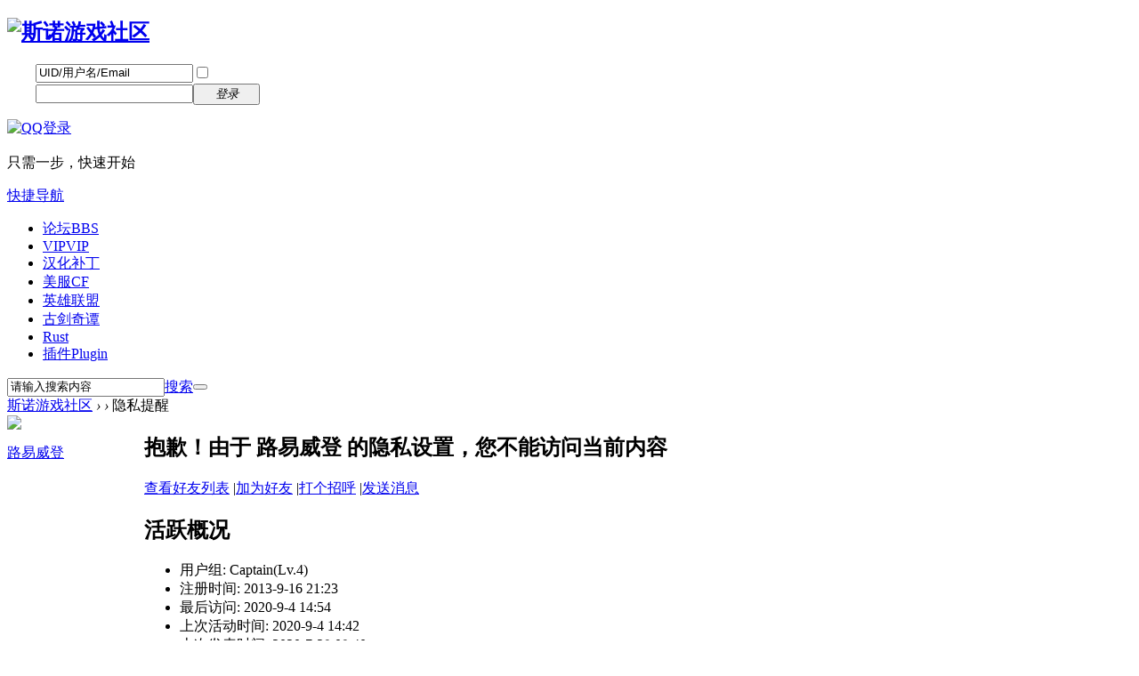

--- FILE ---
content_type: text/html; charset=gbk
request_url: https://www.sinogamer.com/space-uid-17487.html
body_size: 5014
content:
<!DOCTYPE html PUBLIC "-//W3C//DTD XHTML 1.0 Transitional//EN" "http://www.w3.org/TR/xhtml1/DTD/xhtml1-transitional.dtd">
<html xmlns="http://www.w3.org/1999/xhtml">
<head>
<meta http-equiv="Content-Type" content="text/html; charset=gbk" />
<title>路易威登的个人资料 -  斯诺游戏社区 - </title>

<meta name="keywords" content="路易威登的个人资料" />
<meta name="description" content="路易威登的个人资料 ,斯诺游戏社区" />
<meta name="generator" content="" />
<meta name="author" content="" />
<meta name="copyright" content="" />
<meta name="MSSmartTagsPreventParsing" content="True" />
<meta http-equiv="MSThemeCompatible" content="Yes" />
<base href="https://www.sinogamer.com/" /><link rel="stylesheet" type="text/css" href="data/cache/style_14_common.css?rBM" /><link rel="stylesheet" type="text/css" href="data/cache/style_14_home_space.css?rBM" /><script type="text/javascript">var STYLEID = '14', STATICURL = 'static/', IMGDIR = 'static/image/common', VERHASH = 'rBM', charset = 'gbk', discuz_uid = '0', cookiepre = 'MrrM_2132_', cookiedomain = '', cookiepath = '/', showusercard = '1', attackevasive = '0', disallowfloat = 'newthread', creditnotice = '1|威望|点,2|铜币|个,3|贡献值|点,8|金币|个', defaultstyle = '', REPORTURL = 'aHR0cHM6Ly93d3cuc2lub2dhbWVyLmNvbS9zcGFjZS11aWQtMTc0ODcuaHRtbA==', SITEURL = 'https://www.sinogamer.com/', JSPATH = 'data/cache/', CSSPATH = 'data/cache/style_', DYNAMICURL = '';</script>
<script src="data/cache/common.js?rBM" type="text/javascript"></script>
<meta name="renderer" content="webkit" />
<meta name="application-name" content="斯诺游戏社区" />
<meta name="msapplication-tooltip" content="斯诺游戏社区" />
<meta name="msapplication-task" content="name=首页;action-uri=https://www.sinogamer.com/portal.php;icon-uri=https://www.sinogamer.com/static/image/common/portal.ico" /><meta name="msapplication-task" content="name=论坛;action-uri=https://www.sinogamer.com/forum.php;icon-uri=https://www.sinogamer.com/static/image/common/bbs.ico" />
<script src="data/cache/home.js?rBM" type="text/javascript"></script>

</head>

<body id="nv_home" class="pg_space" onkeydown="if(event.keyCode==27) return false;">
<div id="append_parent"></div><div id="ajaxwaitid"></div>
        
        
        
<div id="hd">
<div class="wp">
<div class="hdc cl">
<h2><a href="./" title="斯诺游戏社区"><img src="template/forece/style/img/logo.png" alt="斯诺游戏社区" border="0" /></a></h2><script src="data/cache/logging.js?rBM" type="text/javascript"></script>
<form method="post" autocomplete="off" id="lsform" action="member.php?mod=logging&amp;action=login&amp;loginsubmit=yes&amp;infloat=yes&amp;lssubmit=yes" onsubmit="pwmd5('ls_password');return lsSubmit();">
<div class="fastlg cl">
<span id="return_ls" style="display:none"></span>
<div class="y pns">
<table cellspacing="0" cellpadding="0">
<tr>
<td><label for="ls_username" style="color:white">帐号</label></td>
<td><input type="text" name="username" id="ls_username" class="px vm xg1"  value="UID/用户名/Email" onfocus="if(this.value == 'UID/用户名/Email'){this.value = '';this.className = 'px vm';}" onblur="if(this.value == ''){this.value = 'UID/用户名/Email';this.className = 'px vm xg1';}" tabindex="901" /></td>
<td class="fastlg_l"><label for="ls_cookietime" style="color:white"><input type="checkbox" name="cookietime" id="ls_cookietime" class="pc" value="2592000" tabindex="903" />自动登录</label></td>
<td>&nbsp;<a href="javascript:;" onclick="showWindow('login', 'member.php?mod=logging&action=login&viewlostpw=1')" style="color:white">找回密码</a></td>
</tr>
<tr>
<td><label for="ls_password" style="color:white">密码</label></td>
<td><input type="password" name="password" id="ls_password" class="px vm" autocomplete="off" tabindex="902" /></td>
<td class="fastlg_l"><button type="submit" class="pn vm" tabindex="904" style="width: 75px;"><em>登录</em></button></td>
<td>&nbsp;<a href="member.php?mod=register" class="xi2 xw1" style="color:white">立即注册</a></td>
</tr>
</table>
<input type="hidden" name="quickforward" value="yes" />
<input type="hidden" name="handlekey" value="ls" />
</div>

<div class="fastlg_fm y" style="margin-right: 10px; padding-right: 10px">
<p><a href="https://www.sinogamer.com/connect.php?mod=login&op=init&referer=home.php%3Fmod%3Dspace%26uid%3D17487&statfrom=login_simple"><img src="static/image/common/qq_login.gif" class="vm" alt="QQ登录" /></a></p>
<p class="hm xg1" style="padding-top: 2px;">只需一步，快速开始</p>
</div>
</div>
</form>

<script src="data/cache/md5.js?rBM" type="text/javascript" reload="1"></script>
</div>

</div>
</div>
</div>

<div class="deanheader" id="deanheader">
        <div class="deanw1190">
        	<a href="javascript:;" id="qmenu" onMouseOver="delayShow(this, function () {showMenu({'ctrlid':'qmenu','pos':'34!','ctrlclass':'a','duration':2});showForummenu(0);})">快捷导航</a>
                        <div class="deannav">
                <ul>
                                                                                                                                    <li id="mn_forum" ><a href="forum.php" hidefocus="true" title="BBS"  >论坛<span>BBS</span></a></li>                                            <li id="mn_N230d" ><a href="vip.php" hidefocus="true" title="VIP"  >VIP<span>VIP</span></a></li>                                                                                        <li id="mn_Ndc92" ><a href="https://www.sinogamer.com/thread-137235-1-1.html" hidefocus="true">汉化补丁</a></li>                                            <li id="mn_Na35b" onmouseover="showMenu({'ctrlid':this.id,'ctrlclass':'hover','duration':2})"><a href="#" hidefocus="true"  >美服CF</a></li>                                            <li id="mn_Nddea" onmouseover="showMenu({'ctrlid':this.id,'ctrlclass':'hover','duration':2})"><a href="#" hidefocus="true"  >英雄联盟</a></li>                                            <li id="mn_Ndc92_" ><a href="https://www.sinogamer.com/thread-137235-1-1.html" hidefocus="true">古剑奇谭</a></li>                                            <li id="mn_Nf5e2" onmouseover="showMenu({'ctrlid':this.id,'ctrlclass':'hover','duration':2})"><a href="#" hidefocus="true"  >Rust</a></li>                                            <li id="mn_Nff44" onmouseover="showMenu({'ctrlid':this.id,'ctrlclass':'hover','menuid':'plugin_menu'})"><a href="#" hidefocus="true" title="Plugin"  >插件<span>Plugin</span></a></li>                                                                                                                                <!--li><a rel="nofollow" id="sinogamer_plugin_treelist" href="javascript:;" onClick="showWindow('treelist','plugin.php?id=chsi_guidebox:treelist')">帮助</a></li-->
                </ul>
                            </div>
            <div class="deansearch"><div id="scbar" class="cl">
<form id="scbar_form" method="post" autocomplete="off" onsubmit="searchFocus($('scbar_txt'))" action="search.php?searchsubmit=yes" target="_blank">
<input type="hidden" name="mod" id="scbar_mod" value="search" />
<input type="hidden" name="formhash" value="e341066a" />
<input type="hidden" name="srchtype" value="title" />
<input type="hidden" name="srhfid" value="0" />
<input type="hidden" name="srhlocality" value="home::space" />
<table cellspacing="0" cellpadding="0">
<tr>
<td><input type="text" name="srchtxt" id="scbar_txt" value="请输入搜索内容" autocomplete="off" x-webkit-speech speech /></td>
                <td><a href="javascript:;" id="scbar_type" class="xg1" onclick="showMenu(this.id)" hidefocus="true">搜索</a></td>
<td><button type="submit" name="searchsubmit" id="scbar_btn" sc="1" class="pn pnc" value="true"></button></td>
</tr>
</table>
</form>
</div>
<ul id="scbar_type_menu" class="p_pop" style="display: none;"><li><a href="javascript:;" rel="forum" class="curtype">帖子</a></li><li><a href="javascript:;" rel="user">用户</a></li></ul>
<script type="text/javascript">
initSearchmenu('scbar', '');
</script>
</div>
            <div class="clear"></div>
        </div>
    </div>

    <div class="clear"></div>

<div id="deansubnav">
                                            <ul class="p_pop h_pop" id="plugin_menu" style="display: none">
                                                                                  <li><a href="plugin.php?id=dsu_paulsign:sign" id="mn_plink_sign">每日签到</a></li>
                                                                             </ul>
                                        <ul class="p_pop h_pop" id="mn_Na35b_menu" style="display: none"><li><a href="https://cfpatch.z8games.com/download/CrossFireWest.exe" hidefocus="true" >客户端下载</a></li><li><a href="https://www.sinogamer.com/thread-132337-1-1.html" hidefocus="true">免费刷ZP</a></li><li><a href="https://www.sinogamer.com/thread-137235-1-1.html" hidefocus="true">欧服美服CF中文补丁</a></li><li><a href="/viplist" hidefocus="true" >VIP抽奖列表</a></li></ul><ul class="p_pop h_pop" id="mn_Nddea_menu" style="display: none"><li><a href="https://riotgamespatcher-a.akamaihd.net/ShellInstaller/NA/LeagueofLegends_NA_Installer_2016_05_13.exe" hidefocus="true" >Windows客户端下载</a></li><li><a href="https://www.sinogamer.com/thread-137235-1-1.html" hidefocus="true">英雄联盟LOL云辅助</a></li><li><a href="http://l3cdn.riotgames.com/Mac_ShellInstaller/NA/League%20of%20Legends%20NA.dmg" hidefocus="true" >Mac客户端下载</a></li><li><a href="https://www.sinogamer.com/thread-137235-1-1.html" hidefocus="true">外服LOL中文补丁</a></li></ul><ul class="p_pop h_pop" id="mn_Nf5e2_menu" style="display: none"><li><a href="rustGene.php" hidefocus="true" >Rust基因杂交计算器</a></li><li><a href="steam://connect/sea.sinorust.com:28015" hidefocus="true" >斯诺游戏SEA Vanilla原倍服</a></li><li><a href="steam://connect/sea3x.sinorust.com:28015" hidefocus="true" >斯诺游戏SEA 3倍TP秒造服</a></li></ul>                    <div id="mu" class="cl">
                                        </div>
                    </div>


 <div class="wpw">
<div id="wp" class="wp">
<div id="pt" class="bm cl">
<div class="z">
<a href="./" class="nvhm" title="首页">斯诺游戏社区</a> <em>&rsaquo;</em>
<a href="home.php"></a> <em>&rsaquo;</em> 
隐私提醒
</div>
</div>
<div id="ct" class="wp cl">
<div class="nfl">
<div class="f_c mtw mbw">
<table cellpadding="0" cellspacing="0" width="100%" style="table-layout: fixed;">
<tr>
<td valign="top" width="140" class="hm">
<div class="avt avtm"><a href="space-uid-17487.html"><img src="https://www.sinogamer.com/uc_server/data/avatar/000/01/74/87_avatar_middle.jpg" onerror="this.onerror=null;this.src='https://www.sinogamer.com/uc_server/images/noavatar_middle.gif'" /></a></div>
<p class="mtm xw1 xi2 xs2"><a href="space-uid-17487.html">路易威登</a></p>
</td>
<td width="14"></td>
<td valign="top" class="xs1">
<h2 class="xs2">
抱歉！由于 路易威登 的隐私设置，您不能访问当前内容 
</h2>
<p class="mtm mbm">
<a href="home.php?mod=space&amp;uid=17487&amp;do=friend">查看好友列表</a>
<span class="pipe">|</span><a href="home.php?mod=spacecp&amp;ac=friend&amp;op=add&amp;uid=17487&amp;handlekey=addfriendhk_17487" id="a_friend" onclick="showWindow(this.id, this.href, 'get', 0);">加为好友</a>
<span class="pipe">|</span><a href="home.php?mod=spacecp&amp;ac=poke&amp;op=send&amp;uid=17487&amp;handlekey=propokehk_17487" id="a_poke" onclick="showWindow(this.id, this.href, 'get', 0);">打个招呼</a>
<span class="pipe">|</span><a href="home.php?mod=spacecp&amp;ac=pm&amp;op=showmsg&amp;handlekey=showmsg_17487&amp;touid=17487&amp;pmid=0&amp;daterange=4" id="a_pm" onclick="showWindow(this.id, this.href, 'get', 0);">发送消息</a>
<!--span class="pipe">|</span><a href="home.php?mod=spacecp&amp;ac=common&amp;op=report&amp;idtype=uid&amp;id=17487&amp;handlekey=reportbloghk_17487" id="a_report" onclick="showWindow(this.id, this.href, 'get', 0);">举报</a-->
</p>

<div class="mtm pbm mbm bbda cl">
<h2 class="mbn">活跃概况</h2>
<ul class="xl xl2 cl">
<li>用户组: <span style="color:">Captain(Lv.4)</span> <img src="data/attachment/common/98/common_20_usergroup_icon.gif" alt="" class="vm" /></li>
<li>注册时间: 2013-9-16 21:23</li>
<li>最后访问: 2020-9-4 14:54</li>
<li>上次活动时间: 2020-9-4 14:42</li>
<li>上次发表时间: 2020-7-29 09:40</li>
<li>上次邮件通知: 0</li>
<li>所在时区: (GMT -08:00) 太平洋时间(美国和加拿大), 提华纳</li>
</ul>
</div>

<ul class="pbm mbm bbda cl xl xl2 ">
<li>空间访问量: 301590</li>
<li>好友数: 445</li>
<li>帖子数: 4780</li>
<li>主题数: 620</li>
<li>精华数: 4</li>
<li>记录数: 0</li>
<li>日志数: 0</li>
<li>相册数: 1</li>
<li>分享数: 0</li>

<li>已用空间: 123 KB</li>
</ul>

<ul class="pbm mbm bbda cl xl xl2 ">
<li>积分: 1631</li><li>威望: -4 点</li>
<li>铜币: 8960 个</li>
<li>贡献值: 4 点</li>
<li>金币: 100 个</li>

<li>买家信用: 0</li>
<li>卖家信用: 0</li>
</ul>

<div class="pbm mbm bbda cl">
<h2 class="mbn">勋章</h2><img src="static//image/common/facebook.png" border="0" alt="Facebook" title="Facebook" /> &nbsp;
<img src="static//image/common/1K.png" border="0" alt="随便逛逛" title="随便逛逛" /> &nbsp;
<img src="static//image/common/lv4.png" border="0" alt="Lv.4" title="Lv.4" /> &nbsp;
<img src="static//image/common/1-year.png" border="0" alt="来论坛一年了" title="来论坛一年了" /> &nbsp;
<img src="static//image/common/2-year.png" border="0" alt="来论坛两年了" title="来论坛两年了" /> &nbsp;
<img src="static//image/common/orig1.png" border="0" alt="一次精华" title="一次精华" /> &nbsp;
<img src="static//image/common/orig5.png" border="0" alt="精华大师" title="精华大师" /> &nbsp;
<img src="static//image/common/3-year.png" border="0" alt="来论坛三年了" title="来论坛三年了" /> &nbsp;
</div>
<p class="mtw xg1">请加入到我的好友中，您就可以了解我的近况，与我一起交流，随时与我保持联系 </p>
<p class="mtm cl"><a href="home.php?mod=spacecp&amp;ac=friend&amp;op=add&amp;uid=17487" id="add_friend" onclick="showWindow(this.id, this.href, 'get', 0);" class="pn z" style="text-decoration: none;"><strong class="z">加为好友</strong></a></p>
</td>
</tr>
</table>
</div>
</div>
</div><!--script>(function(d, s, id) {
  var js, fjs = d.getElementsByTagName(s)[0];
  if (d.getElementById(id)) return;
  js = d.createElement(s); js.id = id;
  js.src = "//connect.facebook.net/en_US/all.js#xfbml=1";
  fjs.parentNode.insertBefore(js, fjs);
}(document, 'script', 'facebook-jssdk'));</script-->
</div></div></div>
            </div>


 <!--个人空间版页尾开始--> 

<div id="ft" class="wp cl">
<div id="flk" class="y">
<p><a href="forum.php?mobile=yes" >手机版</a><span class="pipe">|</span><a href="archiver/" >Archiver</a><span class="pipe">|</span><strong><a href="https://www.sinogamer.com" target="_blank">斯诺游戏社区</a></strong>
<script>
  (function(i,s,o,g,r,a,m){i['GoogleAnalyticsObject']=r;i[r]=i[r]||function(){
  (i[r].q=i[r].q||[]).push(arguments)},i[r].l=1*new Date();a=s.createElement(o),
  m=s.getElementsByTagName(o)[0];a.async=1;a.src=g;m.parentNode.insertBefore(a,m)
  })(window,document,'script','//www.google-analytics.com/analytics.js','ga');

  ga('create', 'UA-45970091-1', 'auto');
  ga('send', 'pageview');

</script>
<!-- Global site tag (gtag.js) - Google Ads: 988427217 -->
<script async src="https://www.googletagmanager.com/gtag/js?id=AW-988427217"></script>
<script>
  window.dataLayer = window.dataLayer || [];
  function gtag(){dataLayer.push(arguments);}
  gtag('js', new Date());

  gtag('config', 'AW-988427217');
</script>
</p>
<p class="xs0">
GMT-8, 2026-1-18 15:50<span id="debuginfo">
</span>
</p>
</div>
<div id="frt">
<p class="xs0">&copy; 2011-2023 <a href="https://www.sinogamer.com" target="_blank">斯诺游戏社区</a></p>

</div></div>

<!--个人空间版页尾开始--> 

<div id="g_upmine_menu" class="tip tip_3" style="display:none;">
<div class="tip_c">
积分 0, 距离下一级还需 869 积分
</div>
<div class="tip_horn"></div>
</div>
<script src="home.php?mod=misc&ac=sendmail&rand=1768780237" type="text/javascript"></script>
<div id="scrolltop">
<span hidefocus="true"><a title="返回顶部" onclick="window.scrollTo('0','0')" class="scrolltopa" ><b>返回顶部</b></a></span>
</div>
<script type="text/javascript">_attachEvent(window, 'scroll', function () { showTopLink(); });checkBlind();</script>
</body>
</html>


--- FILE ---
content_type: text/plain
request_url: https://www.google-analytics.com/j/collect?v=1&_v=j102&a=1819738388&t=pageview&_s=1&dl=https%3A%2F%2Fwww.sinogamer.com%2Fspace-uid-17487.html&ul=en-us%40posix&dt=%E8%B7%AF%E6%98%93%E5%A8%81%E7%99%BB%E7%9A%84%E4%B8%AA%E4%BA%BA%E8%B5%84%E6%96%99%20-%20%E6%96%AF%E8%AF%BA%E6%B8%B8%E6%88%8F%E7%A4%BE%E5%8C%BA%20-&sr=1280x720&vp=1280x720&_u=IEBAAEABAAAAACAAI~&jid=1365549895&gjid=1685824946&cid=2014684846.1768780238&tid=UA-45970091-1&_gid=506780535.1768780238&_r=1&_slc=1&z=942514588
body_size: -451
content:
2,cG-VWLQYW9X70